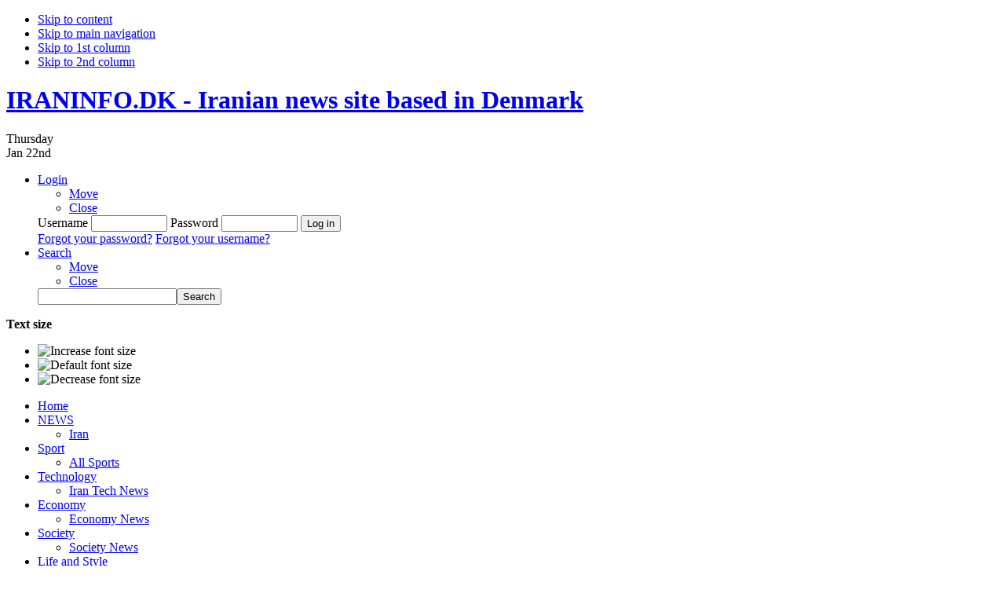

--- FILE ---
content_type: text/html; charset=utf-8
request_url: http://gamel.iraninfo.dk/index.php?option=com_user
body_size: 5796
content:

<!DOCTYPE html PUBLIC "-//W3C//DTD XHTML 1.0 Transitional//EN" "http://www.w3.org/TR/xhtml1/DTD/xhtml1-transitional.dtd">

<html xmlns="http://www.w3.org/1999/xhtml" xml:lang="en-gb" lang="en-gb">

<head>
<script async src="//pagead2.googlesyndication.com/pagead/js/adsbygoogle.js"></script>
<script>
  (adsbygoogle = window.adsbygoogle || []).push({
    google_ad_client: "ca-pub-2173811796152847",
    enable_page_level_ads: true
  });
</script>
  <meta http-equiv="content-type" content="text/html; charset=utf-8" />
  <meta name="robots" content="index, follow" />
  <meta name="keywords" content="Republic,Danmark,Islam,Radio,Alborz,dansk,Persia,Denmark,film,Movie,tourisme,information,turisme,invandere,iraner,music,kultur,musik,persisk,iran,Iran,travel,tourism,iran,tours,visa,hotels,agency,trips,tour,trip,Tehran,Shiraz,Isfahan,Esfahan,esfahan,official,persia,persian,persepolis,Pars,PARS,IRAN,iranian,information,touring,tourism,Travel,guide,agencies,accommodation,attraction,sight,visitiran,irantravel,tours,trip,land,history,apadana,news,event,ancient,historical,historic,museum,aboutiran,about,economy,Iranian, People" />
  <meta name="description" content="Information and news about Iran and Iranians, Reports about Cultur History Sociery Politics travel Cultural Heritage and Iranian Sport football and soccer from different sources." />
  <meta name="generator" content="Joomla! 1.5 - Open Source Content Management; EmbedAnyScript by tushev.org" />
  <title>Registered Area</title>
  <link href="/templates/ja_teline_ii/favicon.ico" rel="shortcut icon" type="image/x-icon" />
  <script type="text/javascript" src="/media/system/js/mootools.js"></script>


<link rel="stylesheet" href="http://gamel.iraninfo.dk/templates/system/css/system.css" type="text/css" />
<link rel="stylesheet" href="http://gamel.iraninfo.dk/templates/system/css/general.css" type="text/css" />
<link rel="stylesheet" href="http://gamel.iraninfo.dk/templates/ja_teline_ii/css/editor.css" type="text/css" />

<link rel="stylesheet" href="http://gamel.iraninfo.dk/templates/ja_teline_ii/highslide/highslide.css" type="text/css" />
<link rel="stylesheet" href="http://gamel.iraninfo.dk/templates/ja_teline_ii/css/template.css" type="text/css" />
<link rel="stylesheet" href="http://gamel.iraninfo.dk/templates/ja_teline_ii/css/typo.css" type="text/css" />
<link rel="stylesheet" href="http://gamel.iraninfo.dk/templates/ja_teline_ii/css/ja.news.css" type="text/css" />
<link rel="stylesheet" href="http://gamel.iraninfo.dk/templates/ja_teline_ii/css/ja.news.fp.css" type="text/css" />
<link href="http://gamel.iraninfo.dk/templates/ja_teline_ii/mootabs/mootabs1.2.css" rel="stylesheet" type="text/css" />
<script language="javascript" type="text/javascript" src="http://gamel.iraninfo.dk/templates/ja_teline_ii/js/ja.script.js"></script>

<script type="text/javascript">
//<![CDATA[
	if(!window.swfobject){	
		document.writeln ('<script type="text\/javascript" src="http://gamel.iraninfo.dk/templates/ja_teline_ii/highslide/swfobject.js"><\/script>');
	}
//]]>
</script>
<script language="javascript" type="text/javascript" src="http://gamel.iraninfo.dk/templates/ja_teline_ii/highslide/highslide-full.packed.js"></script>

<!-- Menu head -->
			<link href="http://gamel.iraninfo.dk/templates/ja_teline_ii/ja_menus/ja_moomenu/ja.moomenu.css" rel="stylesheet" type="text/css" />
			<script src="http://gamel.iraninfo.dk/templates/ja_teline_ii/ja_menus/ja_moomenu/ja.moomenu.js" language="javascript" type="text/javascript" ></script>
			
<link href="http://gamel.iraninfo.dk/templates/ja_teline_ii/css/colors/theme.css" rel="stylesheet" type="text/css" />


<!--[if lte IE 6]>
<style type="text/css">
.clearfix {height: 1%;}
img {border: none;}
</style>
<![endif]-->

<!--[if gte IE 7.0]>
<style type="text/css">
.clearfix {display: inline-block;}
</style>
<![endif]-->


<!--[if gt IE 7]>
<link href="http://gamel.iraninfo.dk/templates/ja_teline_ii/css/ie8.css" rel="stylesheet" type="text/css" />
<![endif]-->

<script type="text/javascript">    
   	hs.graphicsDir = 'http://gamel.iraninfo.dk/templates/ja_teline_ii/highslide/graphics/';
   	hs.showCredits = true; // you can set this to false if you want
	hs.creditsText = 'Powered by JA Highslide';
	hs.creditsHref = 'http://joomlart.com/';
	hs.creditsTitle ='Go to the Highslide JA homepage';
</script>

</head>

<body id="bd" class="wide fs3" >
<a name="Top" id="Top"></a>
<ul class="accessibility">
	<li><a href="/index.php?option=com_user#ja-content" title="Skip to content">Skip to content</a></li>
	<li><a href="/index.php?option=com_user#ja-mainnav" title="Skip to main navigation">Skip to main navigation</a></li>
	<li><a href="/index.php?option=com_user#ja-col1" title="Skip to 1st column">Skip to 1st column</a></li>
	<li><a href="/index.php?option=com_user#ja-col2" title="Skip to 2nd column">Skip to 2nd column</a></li>
</ul>

<div id="ja-wrapper">

<!-- BEGIN: HEADER -->
<div id="ja-headerwrap">
	<div id="ja-header" class="clearfix">

			<h1 class="logo">
			<a href="/index.php" title="IRANINFO.DK - Iranian news site based in Denmark"><span>IRANINFO.DK - Iranian news site based in Denmark</span></a>
		</h1>
	
	<div id="ja-headtools" class="ja-headtool">
	<div class="ja-innerpad clearfix">

		<div class="ja-day">
	  <span>Thursday</span> <div>Jan 22nd</div> 
		</div>

		<ul>
				<li>
		<a href="/index.php?option=com_user&amp;task=login&amp;d9b9915c19605aa0a6ac6e4bf52af6b1=1" onclick="return hs.htmlExpand(this, { contentId:'id_highslide_login', outlineType : 'rounded-white', outlineWhileAnimating : true, width : 325} )" class="highslide">
			Login		</a>
	
	<!--LOFIN FORM content-->
	<div class="highslide-html-content" id="id_highslide_login">
		<div class="highslide-header">
			<ul>
				<li class="highslide-move">
					<a href="#" onclick="return false">Move</a>
				</li>
				<li class="highslide-close">
					<a href="#" onclick="return hs.close(this)">Close</a>
				</li>
			</ul>	    
		</div>
		<div class="highslide-body">
			<div id="ja-login">
								<form action="/index.php?option=com_user" method="post" name="login" id="login" >
									
							<label for="mod_login_username" class="ja-login-user">
								<span>Username</span>
								<input name="username" id="mod_login_username" type="text" class="inputbox" alt="username" size="10" />
							</label>
				
							<label for="mod_login_password" class="ja-login-password">
								<span>Password</span>
								<input type="password" id="mod_login_password" name="passwd" class="inputbox" size="10" alt="password" />
							</label>
				
							<label for="mod_login_remember">
								<input type="hidden" name="remember" id="mod_login_remember" class="inputbox" value="yes" alt="Remember Me" />
							</label>
							<input type="submit" name="Submit" class="button" value="Log in" />
				
							<div class="ja-login-links">
							<a href="/index.php?option=com_user&amp;view=reset">
							Forgot your password?</a>
							<a href="/index.php?option=com_user&amp;view=remind">
							Forgot your username?</a>
							</div>
									
					<input type="hidden" name="option" value="com_user" />
					<input type="hidden" name="task" value="login" />
					<input type="hidden" name="return" value="L2luZGV4LnBocD9vcHRpb249Y29tX3VzZXI=" />
					<input type="hidden" name="d9b9915c19605aa0a6ac6e4bf52af6b1" value="1" />				</form>
				
				</div>
			</div>
		</div>
		
	</li>
			<!--LOFIN FORM content-->
		
			<!--module search-->			
						<li>
	<a href="/index.php?option=com_search" onclick="return hs.htmlExpand(this, { contentId: 'id_highslide_search', outlineType : 'rounded-white', outlineWhileAnimating : true, width : 230} )" class="highslide">
		Search	</a>
	
	<!--SEARCH content-->
	<div class="highslide-html-content" id="id_highslide_search">
		<div class="highslide-header">
			<ul>
				<li class="highslide-move">
					<a href="#" onclick="return false">Move</a>
				</li>
				<li class="highslide-close">
					<a href="#" onclick="return hs.close(this)">Close</a>
				</li>
			</ul>	    
		</div>
		<div class="highslide-body">
			<div id="ja-search">

				<form action="index.php" method="post">
					<div class="search">
						<input name="searchword" id="mod_search_searchword" maxlength="20" alt="Search" class="inputbox" type="text" size="20" value="" /><input type="submit" value="Search" class="button"/>					</div>
					<input type="hidden" name="task"   value="search" />
					<input type="hidden" name="option" value="com_search" />
				</form>
			</div>
		</div>
	</div>
</li>
					</ul>

	  	  <div id="ja-usertools">
	  	<strong>Text size</strong>		<ul class="ja-usertools-font">
		<li><img style="cursor: pointer;" title="Increase font size" src="http://gamel.iraninfo.dk/templates/ja_teline_ii/images/user-increase.gif" alt="Increase font size" id="ja-tool-increase" onclick="switchFontSize('ja_teline_ii_ja_font','inc'); return false;" /></li>
		<li><img style="cursor: pointer;" title="Default font size" src="http://gamel.iraninfo.dk/templates/ja_teline_ii/images/user-reset.gif" alt="Default font size" id="ja-tool-reset" onclick="switchFontSize('ja_teline_ii_ja_font',3); return false;" /></li>
		<li><img style="cursor: pointer;" title="Decrease font size" src="http://gamel.iraninfo.dk/templates/ja_teline_ii/images/user-decrease.gif" alt="Decrease font size" id="ja-tool-decrease" onclick="switchFontSize('ja_teline_ii_ja_font','dec'); return false;" /></li>
		</ul>
		<script type="text/javascript">var CurrentFontSize=parseInt('3');</script>
		
			  </div>
	  
	</div>
	</div>

	</div>
</div>
<!-- END: HEADER -->

<!-- BEGIN: MAIN NAVIGATION -->
<div id="ja-mainnavwrap">
	<div id="ja-mainnav" class="clearfix">
		<ul id="ja-cssmenu" class="clearfix">
<li ><a href="http://gamel.iraninfo.dk/" class="menu-item0 first-item" id="menu248" title="Home"><span class="menu-title">Home</span></a></li> 
<li class="havechild"><a href="/index.php?option=com_content&amp;view=section&amp;layout=blog&amp;id=13&amp;Itemid=197" class="menu-item1" id="menu197" title="NEWS"><span class="menu-title">NEWS</span></a><ul><li ><a href="/index.php?option=com_content&amp;view=category&amp;layout=blog&amp;id=85&amp;Itemid=265" class=" first-item" id="menu265" title="Iran"><span class="menu-title">Iran</span></a></li> 
</ul></li> 
<li class="havechild"><a href="/index.php?option=com_content&amp;view=section&amp;layout=blog&amp;id=5&amp;Itemid=181" class="menu-item2" id="menu181" title="Sport"><span class="menu-title">Sport</span></a><ul><li ><a href="/index.php?option=com_content&amp;view=category&amp;layout=blog&amp;id=58&amp;Itemid=182" class=" first-item" id="menu182" title="All Sports"><span class="menu-title">All Sports</span></a></li> 
</ul></li> 
<li class="havechild"><a href="/index.php?option=com_content&amp;view=section&amp;layout=blog&amp;id=14&amp;Itemid=176" class="menu-item3" id="menu176" title="Technology"><span class="menu-title">Technology</span></a><ul><li ><a href="/index.php?option=com_content&amp;view=category&amp;layout=blog&amp;id=77&amp;Itemid=177" class=" first-item" id="menu177" title="Iran Tech News"><span class="menu-title">Iran Tech News</span></a></li> 
</ul></li> 
<li class="havechild"><a href="/index.php?option=com_content&amp;view=section&amp;layout=blog&amp;id=3&amp;Itemid=206" class="menu-item4" id="menu206" title="Economy"><span class="menu-title">Economy</span></a><ul><li ><a href="/index.php?option=com_content&amp;view=category&amp;layout=blog&amp;id=31&amp;Itemid=209" class=" first-item" id="menu209" title="Economy News"><span class="menu-title">Economy News</span></a></li> 
</ul></li> 
<li class="havechild"><a href="/index.php?option=com_content&amp;view=section&amp;layout=blog&amp;id=11&amp;Itemid=171" class="menu-item5" id="menu171" title="Society"><span class="menu-title">Society</span></a><ul><li ><a href="/index.php?option=com_content&amp;view=category&amp;layout=blog&amp;id=76&amp;Itemid=173" class=" first-item" id="menu173" title="Society News"><span class="menu-title">Society News</span></a></li> 
</ul></li> 
<li class="havechild"><a href="/index.php?option=com_content&amp;view=section&amp;layout=blog&amp;id=9&amp;Itemid=159" class="menu-item6" id="menu159" title="Life and Style"><span class="menu-title">Life and Style</span></a><ul><li ><a href="/index.php?option=com_content&amp;view=category&amp;layout=blog&amp;id=43&amp;Itemid=161" class=" first-item" id="menu161" title="Food and Drink"><span class="menu-title">Food and Drink</span></a></li> 
</ul></li> 
<li class="havechild"><a href="/index.php?option=com_content&amp;view=section&amp;layout=blog&amp;id=8&amp;Itemid=150" class="menu-item7" id="menu150" title="Travel"><span class="menu-title">Travel</span></a><ul><li ><a href="/index.php?option=com_content&amp;view=category&amp;layout=blog&amp;id=37&amp;Itemid=154" class=" first-item" id="menu154" title="Travel to Iran"><span class="menu-title">Travel to Iran</span></a></li> 
</ul></li> 
<li class="havechild"><a href="/index.php?option=com_content&amp;view=section&amp;layout=blog&amp;id=6&amp;Itemid=192" class="menu-item8 last-item" id="menu192" title="Culture"><span class="menu-title">Culture</span></a><ul><li ><a href="/index.php?option=com_content&amp;view=category&amp;layout=blog&amp;id=68&amp;Itemid=194" class=" first-item" id="menu194" title="Cultural News"><span class="menu-title">Cultural News</span></a></li> 
<li ><a href="/index.php?option=com_content&amp;view=category&amp;layout=blog&amp;id=69&amp;Itemid=195" class=" last-item" id="menu195" title="Cultural Heritage"><span class="menu-title">Cultural Heritage</span></a></li> 
</ul></li> 
</ul>
	</div>
</div>
<!-- END: MAIN NAVIGATION -->

<div id="ja-containerwrap-cm" class="clearfix">

<div id="ja-container">
<div id="ja-container-inner" class="clearfix">

	<!-- BEGIN: CONTENT -->
	<div id="ja-content">
		<div class="ja-innerpad clearfix">

			

						<div id="ja-pathway">
				<span class="breadcrumbs pathway">
Home</span>

			</div>
			
			<div id="ja-current-content">

        					<div class="componentheading">
		Registered Area	</div>

<table cellpadding="0" cellspacing="0" border="0" width="100%">
<tr>
	<td>
		Welcome to the registered user area of our site.	</td>
</tr>
</table>

				     
 <!-- BEGIN: JAZIN -->
                <!-- END: JAZIN --> 
      </div>

		
				<!-- BEGIN: BANNER -->
		<div id="ja-banner">
			<script async src="//pagead2.googlesyndication.com/pagead/js/adsbygoogle.js"></script>
<script>
  (adsbygoogle = window.adsbygoogle || []).push({
    google_ad_client: "ca-pub-2173811796152847",
    enable_page_level_ads: true
  });
</script><p>Join our Social Sites :</p>
<p><a href="https://www.facebook.com/proudIranian/" target="_blank" title="facebook"><img src="/images/stories/facebook.png" border="0" /></a> <a href="https://twitter.com/Iraninfo_dk" target="_blank" title="Twitter"><img src="/images/stories/twitter.png" border="0" /></a> <img src="/images/stories/instagram.png" border="0" /> <a href="https://t.me/iamproudiranian" target="_blank" title="Telegram"><img src="/images/stories/telegram.png" border="0" /></a> <a href="https://www.youtube.com/user/iraninfo/featured" target="_blank" title="Yotube"><img src="/images/stories/youtube.png" border="0" /></a></p>
		</div>
		<!-- END: BANNER -->
		
	</div>
	</div>
	<!-- END: CONTENT -->

		<!-- BEGIN: COLUMNS -->
	<div id="ja-colwrap">

				<!-- BEGIN: MASSCOL -->
		<div id="ja-colmass" class="clearfix">
			<div class="ja-innerpad">

						<div class="moduletable_media">
					<h3>Video - Tour </h3>
					<p> 
<iframe width="350" height="160" src="https://www.youtube.com/embed/2Puhrx2JN2I?rel=0&controls=0&showinfo=0" frameborder="0" allow="autoplay; encrypted-media" allowfullscreen></iframe> 
<span style="font-family: courier new, courier, monospace;"><br /><br /></span></p>		</div>
					

								<script language="javascript" type="text/javascript" src="http://gamel.iraninfo.dk/templates/ja_teline_ii/mootabs/mootabs1.2.js"></script>
				<script type="text/javascript">
					window.addEvent('load', initmootabs);
					function initmootabs() {
						myTabs1 = new jamootabs('ja-tabs', {
							
	width: 			'auto', 
	height: 		'auto', 
	padding:     15,
	duration:		1000,
	changeTransition: Fx.Transitions.Expo.easeOut,
	animType:		'animMove'
						});
					}
				</script>
				<div id="ja-tabswrap">
				<div id="ja-tabs" class="clearfix">
  				<div class="ja-tab-panels">
								<div class="moduletable">
					<h3>Latest</h3>
					<ul class="latestnews">
	<li class="latestnews">
		<a href="/index.php?option=com_content&amp;view=article&amp;id=25686:persepolis-defender-pouraligani-visits-children-at-rehabilitation-center&amp;catid=58:football&amp;Itemid=182" class="latestnews">
			Persepolis defender Pouraligani visits children at rehabilitation center</a>
	</li>
	<li class="latestnews">
		<a href="/index.php?option=com_content&amp;view=article&amp;id=25687:persepolis-defender-pouraligani-visits-children-at-rehabilitation-center&amp;catid=58:football&amp;Itemid=182" class="latestnews">
			Persepolis defender Pouraligani visits children at rehabilitation center</a>
	</li>
	<li class="latestnews">
		<a href="/index.php?option=com_content&amp;view=article&amp;id=25688:iran-china-eye-strategic-cooperation-in-ai-digital-economy&amp;catid=77:personal-tech&amp;Itemid=177" class="latestnews">
			Iran, China eye strategic cooperation in AI, digital economy</a>
	</li>
	<li class="latestnews">
		<a href="/index.php?option=com_content&amp;view=article&amp;id=25689:iran-china-eye-strategic-cooperation-in-ai-digital-economy&amp;catid=77:personal-tech&amp;Itemid=177" class="latestnews">
			Iran, China eye strategic cooperation in AI, digital economy</a>
	</li>
	<li class="latestnews">
		<a href="/index.php?option=com_content&amp;view=article&amp;id=25682:china’s-national-day-celebrated-at-embassy-in-tehran&amp;catid=68:cultural-news&amp;Itemid=194" class="latestnews">
			China’s National Day celebrated at embassy in Tehran</a>
	</li>
</ul>		</div>
			<div class="moduletable">
					<h3>Youtube</h3>
					 
<iframe width="300" height="180" src="https://www.youtube.com/embed/6ynXdo15k04?rel=0&amp;controls=0" frameborder="0" allow="autoplay; encrypted-media" allowfullscreen></iframe> 
		</div>
			<div class="moduletable">
					<h3>BBC </h3>
					 
<iframe width="300" height="180" src="https://www.youtube.com/embed/FCKruF2LZNs" frameborder="0" allow="autoplay; encrypted-media" allowfullscreen></iframe> 

 
		</div>
			<div class="moduletable">
					<h3>PRESS TV</h3>
					 
 

 
<iframe width="300" height="180" src="https://www.youtube.com/embed/3MbLlpVBM08" frameborder="0" allow="autoplay; encrypted-media" allowfullscreen></iframe>
<p> </p>		</div>
	
					</div>
				</div>
				</div>
								
				

			</div>
		</div>
		<!-- END: MASSCOL -->
		
		<div id="ja-cols" class="clearfix">
						<div id="ja-col1">
				<div class="ja-innerpad">
							<div class="moduletable">
					<h3>Facebook Page</h3>
					<div id="fb-root"></div><script language="javascript" type="text/javascript">(function(d, s, id) {  var js, fjs = d.getElementsByTagName(s)[0];  if (d.getElementById(id)) {return;}  js = d.createElement(s); js.id = id;  js.src = "//connect.facebook.net/en_US/sdk.js#xfbml=1&version=v2.6&appId=1770542223183251";  fjs.parentNode.insertBefore(js, fjs);}(document, 'script', 'facebook-jssdk'));</script><div class="fb-page" data-href="https://www.facebook.com/proudIranian" data-width="330" data-height="1400" data-tabs="timeline,events,messages,users" data-show-facepile="true" data-hide-cover="false" data-adapt-container-width="false" data-small-header="true"><blockquote cite="https://www.facebook.com/proudIranian" class="fb-xfbml-parse-ignore"> <a href="https://www.facebook.com/proudIranian">Optimized Sense</a></blockquote></div><div style="position: relative; height: 15px; width: 100%; font-size: 10px; color: #808080; font-weight: normal; font-family: 'lucida grande',tahoma,verdana,arial,sans-serif; line-height: 1.28; text-align: right; direction: ltr;"><a href="http://www.o-sense.com" target="_blank" style="color: #808080;"> <img alt="OSense" height="auto" src="http://www.o-sense.com/osensecopy.png" style="visibility: visible; zoom: 1; opacity: 1; vertical-align: text-top;" width="auto" />  O-Sense</a></div>		</div>
	
				</div>
			</div>
				
					</div>

	</div><br />
	<!-- END: COLUMNS -->
	
</div></div></div>

<!-- BEGIN: FOOTER -->
<div id="ja-footerwrap" class="clearfix">
	<div id="ja-footer">
		
		<small>Copyright &#169; 2026 IRANINFO.DK - Iranian news site based in Denmark. All Rights Reserved. Designed by 
<a href="http://www.iraninfo.dk/" title="Iraninfo.dk!" target="blank">Iraninfo.dk!</a>.</small>
<!--<small><a href="http://www.joomla.org">Joomla!</a> is Free Software released under the <a href="http://www.gnu.org/licenses/gpl-2.0.html">GNU/GPL License.</a></small> -->

		<div class="ja-cert">
  		
 	  </div>
	</div>
</div>
<!-- END: FOOTER -->

</div>



</body>

</html>

--- FILE ---
content_type: text/html; charset=utf-8
request_url: https://www.google.com/recaptcha/api2/aframe
body_size: 265
content:
<!DOCTYPE HTML><html><head><meta http-equiv="content-type" content="text/html; charset=UTF-8"></head><body><script nonce="lE1E2DD2fqYvnac_FIMbMw">/** Anti-fraud and anti-abuse applications only. See google.com/recaptcha */ try{var clients={'sodar':'https://pagead2.googlesyndication.com/pagead/sodar?'};window.addEventListener("message",function(a){try{if(a.source===window.parent){var b=JSON.parse(a.data);var c=clients[b['id']];if(c){var d=document.createElement('img');d.src=c+b['params']+'&rc='+(localStorage.getItem("rc::a")?sessionStorage.getItem("rc::b"):"");window.document.body.appendChild(d);sessionStorage.setItem("rc::e",parseInt(sessionStorage.getItem("rc::e")||0)+1);localStorage.setItem("rc::h",'1769086680790');}}}catch(b){}});window.parent.postMessage("_grecaptcha_ready", "*");}catch(b){}</script></body></html>